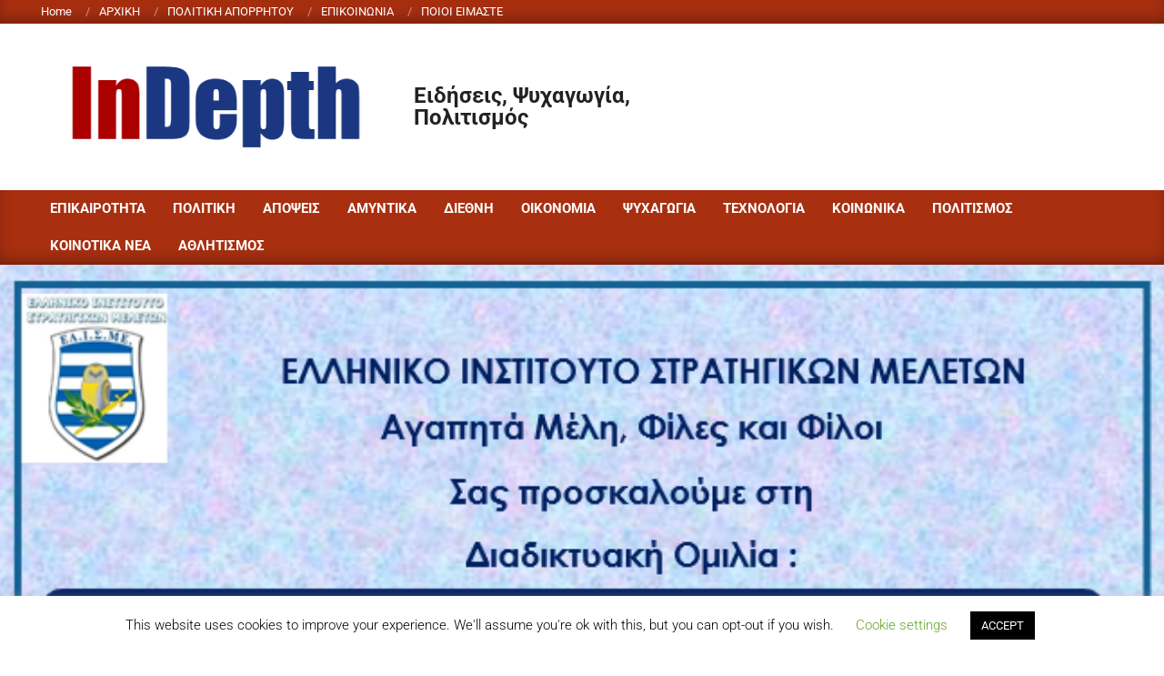

--- FILE ---
content_type: text/html; charset=UTF-8
request_url: https://indepth.gr/%CF%80%CF%81%CE%BF%CF%83%CE%BA%CE%BB%CE%B7%CF%83%CE%B7-%CE%BF%CE%BC%CE%B9%CE%BB%CE%B9%CE%B1%CF%83-%CF%80%CE%B5%CE%BC%CF%80%CF%84%CE%B7-20-%CE%B9%CE%B1%CE%BD-1800-%CF%89%CF%81%CE%B1/
body_size: 16118
content:
<!DOCTYPE html><html dir="ltr" lang="el" prefix="og: https://ogp.me/ns#"><head><meta charset="UTF-8" /><link media="all" href="https://indepth.gr/wp-content/cache/autoptimize/css/autoptimize_91d4f20c71eac6ee0454916dc7628aa6.css" rel="stylesheet"><title>ΠΡΟΣΚΛΗΣΗ ΟΜΙΛΙΑΣ ΠΕΜΠΤΗ 20 ΙΑΝ. 1800 ΩΡΑ | InDepth</title><meta name="description" content="ΠΡΟΣΚΛΗΣΗ ΟΜΙΛΙΑΣ ΠΕΜΠΤΗ 20 ΙΑΝ. 1800 ΩΡΑ Καλημέρα σαςΣας γνωστοποιούμε την διαδικτυακή ομιλία του ΕΛΛΗΝΙΚΟΥ ΙΝΣΤΙΤΟΥΤΟΥ ΣΤΡΑΤΗΓΙΚΩΝ ΜΕΛΕΤΩΝ, με ομιλητή τον κ. ΑΓΓΕΛΟ ΣΥΡΙΓΟ.Συνημ. η σχετική πρόσκλησηΠαρακαλούμε για την ενημέρωση των πολυαρίθμων εκλεκτών φίλων σαςΜε εκτίμησηΣάββας ΑργουζήςΒοηθός ΓΓ ΕΛΙΣΜΕ" /><meta name="robots" content="max-image-preview:large" /><meta name="author" content="konstantinos kyprios"/><link rel="canonical" href="https://indepth.gr/%cf%80%cf%81%ce%bf%cf%83%ce%ba%ce%bb%ce%b7%cf%83%ce%b7-%ce%bf%ce%bc%ce%b9%ce%bb%ce%b9%ce%b1%cf%83-%cf%80%ce%b5%ce%bc%cf%80%cf%84%ce%b7-20-%ce%b9%ce%b1%ce%bd-1800-%cf%89%cf%81%ce%b1/" /><meta name="generator" content="All in One SEO (AIOSEO) 4.9.3" /><meta property="og:locale" content="el_GR" /><meta property="og:site_name" content="InDepth | Καλώς ήρθατε στο indepth.gr" /><meta property="og:type" content="article" /><meta property="og:title" content="ΠΡΟΣΚΛΗΣΗ ΟΜΙΛΙΑΣ ΠΕΜΠΤΗ 20 ΙΑΝ. 1800 ΩΡΑ | InDepth" /><meta property="og:description" content="ΠΡΟΣΚΛΗΣΗ ΟΜΙΛΙΑΣ ΠΕΜΠΤΗ 20 ΙΑΝ. 1800 ΩΡΑ Καλημέρα σαςΣας γνωστοποιούμε την διαδικτυακή ομιλία του ΕΛΛΗΝΙΚΟΥ ΙΝΣΤΙΤΟΥΤΟΥ ΣΤΡΑΤΗΓΙΚΩΝ ΜΕΛΕΤΩΝ, με ομιλητή τον κ. ΑΓΓΕΛΟ ΣΥΡΙΓΟ.Συνημ. η σχετική πρόσκλησηΠαρακαλούμε για την ενημέρωση των πολυαρίθμων εκλεκτών φίλων σαςΜε εκτίμησηΣάββας ΑργουζήςΒοηθός ΓΓ ΕΛΙΣΜΕ" /><meta property="og:url" content="https://indepth.gr/%cf%80%cf%81%ce%bf%cf%83%ce%ba%ce%bb%ce%b7%cf%83%ce%b7-%ce%bf%ce%bc%ce%b9%ce%bb%ce%b9%ce%b1%cf%83-%cf%80%ce%b5%ce%bc%cf%80%cf%84%ce%b7-20-%ce%b9%ce%b1%ce%bd-1800-%cf%89%cf%81%ce%b1/" /><meta property="og:image" content="https://indepth.gr/wp-content/uploads/2022/01/λήψη-1.png" /><meta property="og:image:secure_url" content="https://indepth.gr/wp-content/uploads/2022/01/λήψη-1.png" /><meta property="og:image:width" content="647" /><meta property="og:image:height" content="536" /><meta property="article:published_time" content="2022-01-18T18:49:51+00:00" /><meta property="article:modified_time" content="2022-01-18T18:52:30+00:00" /><meta property="article:publisher" content="https://www.facebook.com/indepthgr-101122784663955/" /><meta name="twitter:card" content="summary" /><meta name="twitter:title" content="ΠΡΟΣΚΛΗΣΗ ΟΜΙΛΙΑΣ ΠΕΜΠΤΗ 20 ΙΑΝ. 1800 ΩΡΑ | InDepth" /><meta name="twitter:description" content="ΠΡΟΣΚΛΗΣΗ ΟΜΙΛΙΑΣ ΠΕΜΠΤΗ 20 ΙΑΝ. 1800 ΩΡΑ Καλημέρα σαςΣας γνωστοποιούμε την διαδικτυακή ομιλία του ΕΛΛΗΝΙΚΟΥ ΙΝΣΤΙΤΟΥΤΟΥ ΣΤΡΑΤΗΓΙΚΩΝ ΜΕΛΕΤΩΝ, με ομιλητή τον κ. ΑΓΓΕΛΟ ΣΥΡΙΓΟ.Συνημ. η σχετική πρόσκλησηΠαρακαλούμε για την ενημέρωση των πολυαρίθμων εκλεκτών φίλων σαςΜε εκτίμησηΣάββας ΑργουζήςΒοηθός ΓΓ ΕΛΙΣΜΕ" /><meta name="twitter:image" content="https://indepth.gr/wp-content/uploads/2022/01/λήψη-1.png" /> <script type="application/ld+json" class="aioseo-schema">{"@context":"https:\/\/schema.org","@graph":[{"@type":"Article","@id":"https:\/\/indepth.gr\/%cf%80%cf%81%ce%bf%cf%83%ce%ba%ce%bb%ce%b7%cf%83%ce%b7-%ce%bf%ce%bc%ce%b9%ce%bb%ce%b9%ce%b1%cf%83-%cf%80%ce%b5%ce%bc%cf%80%cf%84%ce%b7-20-%ce%b9%ce%b1%ce%bd-1800-%cf%89%cf%81%ce%b1\/#article","name":"\u03a0\u03a1\u039f\u03a3\u039a\u039b\u0397\u03a3\u0397 \u039f\u039c\u0399\u039b\u0399\u0391\u03a3 \u03a0\u0395\u039c\u03a0\u03a4\u0397 20 \u0399\u0391\u039d. 1800 \u03a9\u03a1\u0391 | InDepth","headline":"\u03a0\u03a1\u039f\u03a3\u039a\u039b\u0397\u03a3\u0397 \u039f\u039c\u0399\u039b\u0399\u0391\u03a3 \u03a0\u0395\u039c\u03a0\u03a4\u0397 20 \u0399\u0391\u039d. 1800 \u03a9\u03a1\u0391","author":{"@id":"https:\/\/indepth.gr\/author\/kyprios\/#author"},"publisher":{"@id":"https:\/\/indepth.gr\/#organization"},"image":{"@type":"ImageObject","url":"https:\/\/indepth.gr\/wp-content\/uploads\/2022\/01\/\u03bb\u03ae\u03c8\u03b7-1.png","width":647,"height":536},"datePublished":"2022-01-18T20:49:51+02:00","dateModified":"2022-01-18T20:52:30+02:00","inLanguage":"el","mainEntityOfPage":{"@id":"https:\/\/indepth.gr\/%cf%80%cf%81%ce%bf%cf%83%ce%ba%ce%bb%ce%b7%cf%83%ce%b7-%ce%bf%ce%bc%ce%b9%ce%bb%ce%b9%ce%b1%cf%83-%cf%80%ce%b5%ce%bc%cf%80%cf%84%ce%b7-20-%ce%b9%ce%b1%ce%bd-1800-%cf%89%cf%81%ce%b1\/#webpage"},"isPartOf":{"@id":"https:\/\/indepth.gr\/%cf%80%cf%81%ce%bf%cf%83%ce%ba%ce%bb%ce%b7%cf%83%ce%b7-%ce%bf%ce%bc%ce%b9%ce%bb%ce%b9%ce%b1%cf%83-%cf%80%ce%b5%ce%bc%cf%80%cf%84%ce%b7-20-%ce%b9%ce%b1%ce%bd-1800-%cf%89%cf%81%ce%b1\/#webpage"},"articleSection":"\u0395\u039a\u0394\u0397\u039b\u03a9\u03a3\u0395\u0399\u03a3"},{"@type":"BreadcrumbList","@id":"https:\/\/indepth.gr\/%cf%80%cf%81%ce%bf%cf%83%ce%ba%ce%bb%ce%b7%cf%83%ce%b7-%ce%bf%ce%bc%ce%b9%ce%bb%ce%b9%ce%b1%cf%83-%cf%80%ce%b5%ce%bc%cf%80%cf%84%ce%b7-20-%ce%b9%ce%b1%ce%bd-1800-%cf%89%cf%81%ce%b1\/#breadcrumblist","itemListElement":[{"@type":"ListItem","@id":"https:\/\/indepth.gr#listItem","position":1,"name":"Home","item":"https:\/\/indepth.gr","nextItem":{"@type":"ListItem","@id":"https:\/\/indepth.gr\/category\/%ce%b5%ce%ba%ce%b4%ce%b7%ce%bb%cf%89%cf%83%ce%b5%ce%b9%cf%83\/#listItem","name":"\u0395\u039a\u0394\u0397\u039b\u03a9\u03a3\u0395\u0399\u03a3"}},{"@type":"ListItem","@id":"https:\/\/indepth.gr\/category\/%ce%b5%ce%ba%ce%b4%ce%b7%ce%bb%cf%89%cf%83%ce%b5%ce%b9%cf%83\/#listItem","position":2,"name":"\u0395\u039a\u0394\u0397\u039b\u03a9\u03a3\u0395\u0399\u03a3","item":"https:\/\/indepth.gr\/category\/%ce%b5%ce%ba%ce%b4%ce%b7%ce%bb%cf%89%cf%83%ce%b5%ce%b9%cf%83\/","nextItem":{"@type":"ListItem","@id":"https:\/\/indepth.gr\/%cf%80%cf%81%ce%bf%cf%83%ce%ba%ce%bb%ce%b7%cf%83%ce%b7-%ce%bf%ce%bc%ce%b9%ce%bb%ce%b9%ce%b1%cf%83-%cf%80%ce%b5%ce%bc%cf%80%cf%84%ce%b7-20-%ce%b9%ce%b1%ce%bd-1800-%cf%89%cf%81%ce%b1\/#listItem","name":"\u03a0\u03a1\u039f\u03a3\u039a\u039b\u0397\u03a3\u0397 \u039f\u039c\u0399\u039b\u0399\u0391\u03a3 \u03a0\u0395\u039c\u03a0\u03a4\u0397 20 \u0399\u0391\u039d. 1800 \u03a9\u03a1\u0391"},"previousItem":{"@type":"ListItem","@id":"https:\/\/indepth.gr#listItem","name":"Home"}},{"@type":"ListItem","@id":"https:\/\/indepth.gr\/%cf%80%cf%81%ce%bf%cf%83%ce%ba%ce%bb%ce%b7%cf%83%ce%b7-%ce%bf%ce%bc%ce%b9%ce%bb%ce%b9%ce%b1%cf%83-%cf%80%ce%b5%ce%bc%cf%80%cf%84%ce%b7-20-%ce%b9%ce%b1%ce%bd-1800-%cf%89%cf%81%ce%b1\/#listItem","position":3,"name":"\u03a0\u03a1\u039f\u03a3\u039a\u039b\u0397\u03a3\u0397 \u039f\u039c\u0399\u039b\u0399\u0391\u03a3 \u03a0\u0395\u039c\u03a0\u03a4\u0397 20 \u0399\u0391\u039d. 1800 \u03a9\u03a1\u0391","previousItem":{"@type":"ListItem","@id":"https:\/\/indepth.gr\/category\/%ce%b5%ce%ba%ce%b4%ce%b7%ce%bb%cf%89%cf%83%ce%b5%ce%b9%cf%83\/#listItem","name":"\u0395\u039a\u0394\u0397\u039b\u03a9\u03a3\u0395\u0399\u03a3"}}]},{"@type":"Organization","@id":"https:\/\/indepth.gr\/#organization","name":"InDepth","description":"\u039a\u03b1\u03bb\u03ce\u03c2 \u03ae\u03c1\u03b8\u03b1\u03c4\u03b5 \u03c3\u03c4\u03bf indepth.gr","url":"https:\/\/indepth.gr\/","logo":{"@type":"ImageObject","url":"https:\/\/indepth.gr\/wp-content\/uploads\/2021\/05\/logoIndepth.png","@id":"https:\/\/indepth.gr\/%cf%80%cf%81%ce%bf%cf%83%ce%ba%ce%bb%ce%b7%cf%83%ce%b7-%ce%bf%ce%bc%ce%b9%ce%bb%ce%b9%ce%b1%cf%83-%cf%80%ce%b5%ce%bc%cf%80%cf%84%ce%b7-20-%ce%b9%ce%b1%ce%bd-1800-%cf%89%cf%81%ce%b1\/#organizationLogo","width":484,"height":197,"caption":"site logo \u03b5\u03b9\u03b4\u03ae\u03c3\u03b5\u03b9\u03c2."},"image":{"@id":"https:\/\/indepth.gr\/%cf%80%cf%81%ce%bf%cf%83%ce%ba%ce%bb%ce%b7%cf%83%ce%b7-%ce%bf%ce%bc%ce%b9%ce%bb%ce%b9%ce%b1%cf%83-%cf%80%ce%b5%ce%bc%cf%80%cf%84%ce%b7-20-%ce%b9%ce%b1%ce%bd-1800-%cf%89%cf%81%ce%b1\/#organizationLogo"},"sameAs":["https:\/\/www.facebook.com\/indepthgr-101122784663955\/"]},{"@type":"Person","@id":"https:\/\/indepth.gr\/author\/kyprios\/#author","url":"https:\/\/indepth.gr\/author\/kyprios\/","name":"konstantinos kyprios","image":{"@type":"ImageObject","@id":"https:\/\/indepth.gr\/%cf%80%cf%81%ce%bf%cf%83%ce%ba%ce%bb%ce%b7%cf%83%ce%b7-%ce%bf%ce%bc%ce%b9%ce%bb%ce%b9%ce%b1%cf%83-%cf%80%ce%b5%ce%bc%cf%80%cf%84%ce%b7-20-%ce%b9%ce%b1%ce%bd-1800-%cf%89%cf%81%ce%b1\/#authorImage","url":"https:\/\/secure.gravatar.com\/avatar\/376df2ff3979624058aec2f9f586e7a3?s=96&d=mm&r=g","width":96,"height":96,"caption":"konstantinos kyprios"}},{"@type":"WebPage","@id":"https:\/\/indepth.gr\/%cf%80%cf%81%ce%bf%cf%83%ce%ba%ce%bb%ce%b7%cf%83%ce%b7-%ce%bf%ce%bc%ce%b9%ce%bb%ce%b9%ce%b1%cf%83-%cf%80%ce%b5%ce%bc%cf%80%cf%84%ce%b7-20-%ce%b9%ce%b1%ce%bd-1800-%cf%89%cf%81%ce%b1\/#webpage","url":"https:\/\/indepth.gr\/%cf%80%cf%81%ce%bf%cf%83%ce%ba%ce%bb%ce%b7%cf%83%ce%b7-%ce%bf%ce%bc%ce%b9%ce%bb%ce%b9%ce%b1%cf%83-%cf%80%ce%b5%ce%bc%cf%80%cf%84%ce%b7-20-%ce%b9%ce%b1%ce%bd-1800-%cf%89%cf%81%ce%b1\/","name":"\u03a0\u03a1\u039f\u03a3\u039a\u039b\u0397\u03a3\u0397 \u039f\u039c\u0399\u039b\u0399\u0391\u03a3 \u03a0\u0395\u039c\u03a0\u03a4\u0397 20 \u0399\u0391\u039d. 1800 \u03a9\u03a1\u0391 | InDepth","description":"\u03a0\u03a1\u039f\u03a3\u039a\u039b\u0397\u03a3\u0397 \u039f\u039c\u0399\u039b\u0399\u0391\u03a3 \u03a0\u0395\u039c\u03a0\u03a4\u0397 20 \u0399\u0391\u039d. 1800 \u03a9\u03a1\u0391 \u039a\u03b1\u03bb\u03b7\u03bc\u03ad\u03c1\u03b1 \u03c3\u03b1\u03c2\u03a3\u03b1\u03c2 \u03b3\u03bd\u03c9\u03c3\u03c4\u03bf\u03c0\u03bf\u03b9\u03bf\u03cd\u03bc\u03b5 \u03c4\u03b7\u03bd \u03b4\u03b9\u03b1\u03b4\u03b9\u03ba\u03c4\u03c5\u03b1\u03ba\u03ae \u03bf\u03bc\u03b9\u03bb\u03af\u03b1 \u03c4\u03bf\u03c5 \u0395\u039b\u039b\u0397\u039d\u0399\u039a\u039f\u03a5 \u0399\u039d\u03a3\u03a4\u0399\u03a4\u039f\u03a5\u03a4\u039f\u03a5 \u03a3\u03a4\u03a1\u0391\u03a4\u0397\u0393\u0399\u039a\u03a9\u039d \u039c\u0395\u039b\u0395\u03a4\u03a9\u039d, \u03bc\u03b5 \u03bf\u03bc\u03b9\u03bb\u03b7\u03c4\u03ae \u03c4\u03bf\u03bd \u03ba. \u0391\u0393\u0393\u0395\u039b\u039f \u03a3\u03a5\u03a1\u0399\u0393\u039f.\u03a3\u03c5\u03bd\u03b7\u03bc. \u03b7 \u03c3\u03c7\u03b5\u03c4\u03b9\u03ba\u03ae \u03c0\u03c1\u03cc\u03c3\u03ba\u03bb\u03b7\u03c3\u03b7\u03a0\u03b1\u03c1\u03b1\u03ba\u03b1\u03bb\u03bf\u03cd\u03bc\u03b5 \u03b3\u03b9\u03b1 \u03c4\u03b7\u03bd \u03b5\u03bd\u03b7\u03bc\u03ad\u03c1\u03c9\u03c3\u03b7 \u03c4\u03c9\u03bd \u03c0\u03bf\u03bb\u03c5\u03b1\u03c1\u03af\u03b8\u03bc\u03c9\u03bd \u03b5\u03ba\u03bb\u03b5\u03ba\u03c4\u03ce\u03bd \u03c6\u03af\u03bb\u03c9\u03bd \u03c3\u03b1\u03c2\u039c\u03b5 \u03b5\u03ba\u03c4\u03af\u03bc\u03b7\u03c3\u03b7\u03a3\u03ac\u03b2\u03b2\u03b1\u03c2 \u0391\u03c1\u03b3\u03bf\u03c5\u03b6\u03ae\u03c2\u0392\u03bf\u03b7\u03b8\u03cc\u03c2 \u0393\u0393 \u0395\u039b\u0399\u03a3\u039c\u0395","inLanguage":"el","isPartOf":{"@id":"https:\/\/indepth.gr\/#website"},"breadcrumb":{"@id":"https:\/\/indepth.gr\/%cf%80%cf%81%ce%bf%cf%83%ce%ba%ce%bb%ce%b7%cf%83%ce%b7-%ce%bf%ce%bc%ce%b9%ce%bb%ce%b9%ce%b1%cf%83-%cf%80%ce%b5%ce%bc%cf%80%cf%84%ce%b7-20-%ce%b9%ce%b1%ce%bd-1800-%cf%89%cf%81%ce%b1\/#breadcrumblist"},"author":{"@id":"https:\/\/indepth.gr\/author\/kyprios\/#author"},"creator":{"@id":"https:\/\/indepth.gr\/author\/kyprios\/#author"},"image":{"@type":"ImageObject","url":"https:\/\/indepth.gr\/wp-content\/uploads\/2022\/01\/\u03bb\u03ae\u03c8\u03b7-1.png","@id":"https:\/\/indepth.gr\/%cf%80%cf%81%ce%bf%cf%83%ce%ba%ce%bb%ce%b7%cf%83%ce%b7-%ce%bf%ce%bc%ce%b9%ce%bb%ce%b9%ce%b1%cf%83-%cf%80%ce%b5%ce%bc%cf%80%cf%84%ce%b7-20-%ce%b9%ce%b1%ce%bd-1800-%cf%89%cf%81%ce%b1\/#mainImage","width":647,"height":536},"primaryImageOfPage":{"@id":"https:\/\/indepth.gr\/%cf%80%cf%81%ce%bf%cf%83%ce%ba%ce%bb%ce%b7%cf%83%ce%b7-%ce%bf%ce%bc%ce%b9%ce%bb%ce%b9%ce%b1%cf%83-%cf%80%ce%b5%ce%bc%cf%80%cf%84%ce%b7-20-%ce%b9%ce%b1%ce%bd-1800-%cf%89%cf%81%ce%b1\/#mainImage"},"datePublished":"2022-01-18T20:49:51+02:00","dateModified":"2022-01-18T20:52:30+02:00"},{"@type":"WebSite","@id":"https:\/\/indepth.gr\/#website","url":"https:\/\/indepth.gr\/","name":"InDepth","description":"\u039a\u03b1\u03bb\u03ce\u03c2 \u03ae\u03c1\u03b8\u03b1\u03c4\u03b5 \u03c3\u03c4\u03bf indepth.gr","inLanguage":"el","publisher":{"@id":"https:\/\/indepth.gr\/#organization"}}]}</script> <meta name="viewport" content="width=device-width, initial-scale=1" /><meta name="generator" content="Magazine News Byte 2.10.0" /><link rel='dns-prefetch' href='//stats.wp.com' /><link rel='dns-prefetch' href='//fonts.googleapis.com' /><link rel='dns-prefetch' href='//c0.wp.com' /><link rel='dns-prefetch' href='//www.googletagmanager.com' /><link rel="alternate" type="application/rss+xml" title="Ροή RSS &raquo; InDepth" href="https://indepth.gr/feed/" /><link rel="alternate" type="application/rss+xml" title="Ροή Σχολίων &raquo; InDepth" href="https://indepth.gr/comments/feed/" /><link rel="alternate" type="application/rss+xml" title="Ροή Σχολίων InDepth &raquo; ΠΡΟΣΚΛΗΣΗ ΟΜΙΛΙΑΣ ΠΕΜΠΤΗ 20 ΙΑΝ. 1800 ΩΡΑ" href="https://indepth.gr/%cf%80%cf%81%ce%bf%cf%83%ce%ba%ce%bb%ce%b7%cf%83%ce%b7-%ce%bf%ce%bc%ce%b9%ce%bb%ce%b9%ce%b1%cf%83-%cf%80%ce%b5%ce%bc%cf%80%cf%84%ce%b7-20-%ce%b9%ce%b1%ce%bd-1800-%cf%89%cf%81%ce%b1/feed/" /><link rel="pingback" href="https://indepth.gr/xmlrpc.php" /><link rel="preload" href="https://indepth.gr/wp-content/themes/magazine-news-byte/library/fonticons/webfonts/fa-solid-900.woff2" as="font" crossorigin="anonymous"><link rel="preload" href="https://indepth.gr/wp-content/themes/magazine-news-byte/library/fonticons/webfonts/fa-regular-400.woff2" as="font" crossorigin="anonymous"><link rel="preload" href="https://indepth.gr/wp-content/themes/magazine-news-byte/library/fonticons/webfonts/fa-brands-400.woff2" as="font" crossorigin="anonymous">  <script>window._wpemojiSettings = {"baseUrl":"https:\/\/s.w.org\/images\/core\/emoji\/15.0.3\/72x72\/","ext":".png","svgUrl":"https:\/\/s.w.org\/images\/core\/emoji\/15.0.3\/svg\/","svgExt":".svg","source":{"concatemoji":"https:\/\/indepth.gr\/wp-includes\/js\/wp-emoji-release.min.js?ver=6.5.7"}};
/*! This file is auto-generated */
!function(i,n){var o,s,e;function c(e){try{var t={supportTests:e,timestamp:(new Date).valueOf()};sessionStorage.setItem(o,JSON.stringify(t))}catch(e){}}function p(e,t,n){e.clearRect(0,0,e.canvas.width,e.canvas.height),e.fillText(t,0,0);var t=new Uint32Array(e.getImageData(0,0,e.canvas.width,e.canvas.height).data),r=(e.clearRect(0,0,e.canvas.width,e.canvas.height),e.fillText(n,0,0),new Uint32Array(e.getImageData(0,0,e.canvas.width,e.canvas.height).data));return t.every(function(e,t){return e===r[t]})}function u(e,t,n){switch(t){case"flag":return n(e,"\ud83c\udff3\ufe0f\u200d\u26a7\ufe0f","\ud83c\udff3\ufe0f\u200b\u26a7\ufe0f")?!1:!n(e,"\ud83c\uddfa\ud83c\uddf3","\ud83c\uddfa\u200b\ud83c\uddf3")&&!n(e,"\ud83c\udff4\udb40\udc67\udb40\udc62\udb40\udc65\udb40\udc6e\udb40\udc67\udb40\udc7f","\ud83c\udff4\u200b\udb40\udc67\u200b\udb40\udc62\u200b\udb40\udc65\u200b\udb40\udc6e\u200b\udb40\udc67\u200b\udb40\udc7f");case"emoji":return!n(e,"\ud83d\udc26\u200d\u2b1b","\ud83d\udc26\u200b\u2b1b")}return!1}function f(e,t,n){var r="undefined"!=typeof WorkerGlobalScope&&self instanceof WorkerGlobalScope?new OffscreenCanvas(300,150):i.createElement("canvas"),a=r.getContext("2d",{willReadFrequently:!0}),o=(a.textBaseline="top",a.font="600 32px Arial",{});return e.forEach(function(e){o[e]=t(a,e,n)}),o}function t(e){var t=i.createElement("script");t.src=e,t.defer=!0,i.head.appendChild(t)}"undefined"!=typeof Promise&&(o="wpEmojiSettingsSupports",s=["flag","emoji"],n.supports={everything:!0,everythingExceptFlag:!0},e=new Promise(function(e){i.addEventListener("DOMContentLoaded",e,{once:!0})}),new Promise(function(t){var n=function(){try{var e=JSON.parse(sessionStorage.getItem(o));if("object"==typeof e&&"number"==typeof e.timestamp&&(new Date).valueOf()<e.timestamp+604800&&"object"==typeof e.supportTests)return e.supportTests}catch(e){}return null}();if(!n){if("undefined"!=typeof Worker&&"undefined"!=typeof OffscreenCanvas&&"undefined"!=typeof URL&&URL.createObjectURL&&"undefined"!=typeof Blob)try{var e="postMessage("+f.toString()+"("+[JSON.stringify(s),u.toString(),p.toString()].join(",")+"));",r=new Blob([e],{type:"text/javascript"}),a=new Worker(URL.createObjectURL(r),{name:"wpTestEmojiSupports"});return void(a.onmessage=function(e){c(n=e.data),a.terminate(),t(n)})}catch(e){}c(n=f(s,u,p))}t(n)}).then(function(e){for(var t in e)n.supports[t]=e[t],n.supports.everything=n.supports.everything&&n.supports[t],"flag"!==t&&(n.supports.everythingExceptFlag=n.supports.everythingExceptFlag&&n.supports[t]);n.supports.everythingExceptFlag=n.supports.everythingExceptFlag&&!n.supports.flag,n.DOMReady=!1,n.readyCallback=function(){n.DOMReady=!0}}).then(function(){return e}).then(function(){var e;n.supports.everything||(n.readyCallback(),(e=n.source||{}).concatemoji?t(e.concatemoji):e.wpemoji&&e.twemoji&&(t(e.twemoji),t(e.wpemoji)))}))}((window,document),window._wpemojiSettings);</script> <link rel='stylesheet' id='magnb-googlefont-css' href='//fonts.googleapis.com/css2?family=Roboto:ital,wght@0,300;0,400;0,500;0,600;0,700;0,800;1,400;1,700' media='all' /><link rel='stylesheet' id='elementor-post-80-css' href='https://indepth.gr/wp-content/cache/autoptimize/css/autoptimize_single_7947866bc742c448208a99099a585844.css?ver=1734644073' media='all' /><link rel='stylesheet' id='elementor-post-7557-css' href='https://indepth.gr/wp-content/cache/autoptimize/css/autoptimize_single_5301900ed3816c870d0dd3b904da6397.css?ver=1734746020' media='all' /><link rel='stylesheet' id='elementor-gf-local-roboto-css' href='https://indepth.gr/wp-content/cache/autoptimize/css/autoptimize_single_c0f97e45390e868bf0421db38d14fb82.css?ver=1742230663' media='all' /><link rel='stylesheet' id='elementor-gf-local-robotoslab-css' href='https://indepth.gr/wp-content/cache/autoptimize/css/autoptimize_single_67b1948cd747a69fd7e3de9086e92eeb.css?ver=1742230683' media='all' /> <script src="https://indepth.gr/wp-includes/js/jquery/jquery.min.js?ver=3.7.1" id="jquery-core-js"></script> <script id="cookie-law-info-js-extra">var Cli_Data = {"nn_cookie_ids":[],"cookielist":[],"non_necessary_cookies":[],"ccpaEnabled":"","ccpaRegionBased":"","ccpaBarEnabled":"","strictlyEnabled":["necessary","obligatoire"],"ccpaType":"gdpr","js_blocking":"","custom_integration":"","triggerDomRefresh":"","secure_cookies":""};
var cli_cookiebar_settings = {"animate_speed_hide":"500","animate_speed_show":"500","background":"#FFF","border":"#b1a6a6c2","border_on":"","button_1_button_colour":"#000","button_1_button_hover":"#000000","button_1_link_colour":"#fff","button_1_as_button":"1","button_1_new_win":"","button_2_button_colour":"#333","button_2_button_hover":"#292929","button_2_link_colour":"#444","button_2_as_button":"","button_2_hidebar":"","button_3_button_colour":"#000","button_3_button_hover":"#000000","button_3_link_colour":"#fff","button_3_as_button":"1","button_3_new_win":"","button_4_button_colour":"#000","button_4_button_hover":"#000000","button_4_link_colour":"#62a329","button_4_as_button":"","button_7_button_colour":"#61a229","button_7_button_hover":"#4e8221","button_7_link_colour":"#fff","button_7_as_button":"1","button_7_new_win":"","font_family":"inherit","header_fix":"","notify_animate_hide":"1","notify_animate_show":"","notify_div_id":"#cookie-law-info-bar","notify_position_horizontal":"right","notify_position_vertical":"bottom","scroll_close":"","scroll_close_reload":"","accept_close_reload":"","reject_close_reload":"","showagain_tab":"","showagain_background":"#fff","showagain_border":"#000","showagain_div_id":"#cookie-law-info-again","showagain_x_position":"100px","text":"#000","show_once_yn":"1","show_once":"10000","logging_on":"","as_popup":"","popup_overlay":"1","bar_heading_text":"","cookie_bar_as":"banner","popup_showagain_position":"bottom-right","widget_position":"left"};
var log_object = {"ajax_url":"https:\/\/indepth.gr\/wp-admin\/admin-ajax.php"};</script> <link rel="https://api.w.org/" href="https://indepth.gr/wp-json/" /><link rel="alternate" type="application/json" href="https://indepth.gr/wp-json/wp/v2/posts/7557" /><link rel="EditURI" type="application/rsd+xml" title="RSD" href="https://indepth.gr/xmlrpc.php?rsd" /><meta name="generator" content="WordPress 6.5.7" /><link rel='shortlink' href='https://indepth.gr/?p=7557' /><link rel="alternate" type="application/json+oembed" href="https://indepth.gr/wp-json/oembed/1.0/embed?url=https%3A%2F%2Findepth.gr%2F%25cf%2580%25cf%2581%25ce%25bf%25cf%2583%25ce%25ba%25ce%25bb%25ce%25b7%25cf%2583%25ce%25b7-%25ce%25bf%25ce%25bc%25ce%25b9%25ce%25bb%25ce%25b9%25ce%25b1%25cf%2583-%25cf%2580%25ce%25b5%25ce%25bc%25cf%2580%25cf%2584%25ce%25b7-20-%25ce%25b9%25ce%25b1%25ce%25bd-1800-%25cf%2589%25cf%2581%25ce%25b1%2F" /><link rel="alternate" type="text/xml+oembed" href="https://indepth.gr/wp-json/oembed/1.0/embed?url=https%3A%2F%2Findepth.gr%2F%25cf%2580%25cf%2581%25ce%25bf%25cf%2583%25ce%25ba%25ce%25bb%25ce%25b7%25cf%2583%25ce%25b7-%25ce%25bf%25ce%25bc%25ce%25b9%25ce%25bb%25ce%25b9%25ce%25b1%25cf%2583-%25cf%2580%25ce%25b5%25ce%25bc%25cf%2580%25cf%2584%25ce%25b7-20-%25ce%25b9%25ce%25b1%25ce%25bd-1800-%25cf%2589%25cf%2581%25ce%25b1%2F&#038;format=xml" /><meta name="generator" content="Site Kit by Google 1.170.0" /><meta name="google-adsense-platform-account" content="ca-host-pub-2644536267352236"><meta name="google-adsense-platform-domain" content="sitekit.withgoogle.com"><meta name="generator" content="Elementor 3.29.2; features: additional_custom_breakpoints, e_local_google_fonts; settings: css_print_method-external, google_font-enabled, font_display-auto"><link rel="icon" href="https://indepth.gr/wp-content/uploads/2020/04/cropped-InDepth-logo-1-32x32.png" sizes="32x32" /><link rel="icon" href="https://indepth.gr/wp-content/uploads/2020/04/cropped-InDepth-logo-1-192x192.png" sizes="192x192" /><link rel="apple-touch-icon" href="https://indepth.gr/wp-content/uploads/2020/04/cropped-InDepth-logo-1-180x180.png" /><meta name="msapplication-TileImage" content="https://indepth.gr/wp-content/uploads/2020/04/cropped-InDepth-logo-1-270x270.png" /></head><body class="post-template-default single single-post postid-7557 single-format-standard custom-background wp-custom-logo newsbyte wordpress ltr el parent-theme logged-out singular singular-post singular-post-7557 elementor-default elementor-kit-80 elementor-page elementor-page-7557" dir="ltr" itemscope="itemscope" itemtype="https://schema.org/Blog"> <a href="#main" class="screen-reader-text">Skip to content</a><div id="topbar" class=" topbar inline-nav js-search social-icons-invert hgrid-stretch"><div class="hgrid"><div class="hgrid-span-12"><div class="topbar-inner table topbar-parts"><div id="topbar-left" class="table-cell-mid topbar-part"><section id="nav_menu-5" class="widget widget_nav_menu"><h3 class="widget-title"><span>Top Menu</span></h3><div class="menu-primary-container"><ul id="menu-primary" class="menu"><li id="menu-item-6" class="menu-item menu-item-type-custom menu-item-object-custom menu-item-home menu-item-6"><a href="https://indepth.gr"><span class="menu-title">Home</span></a></li><li id="menu-item-58" class="menu-item menu-item-type-post_type menu-item-object-page menu-item-58"><a rel="httpsindepthsiterubixcom" href="https://indepth.gr/%ce%b1%cf%81%cf%87%ce%b9%ce%ba%ce%b7/"><span class="menu-title">ΑΡΧΙΚΗ</span></a></li><li id="menu-item-994" class="menu-item menu-item-type-post_type menu-item-object-page menu-item-994"><a href="https://indepth.gr/%cf%80%ce%bf%ce%bb%ce%b9%cf%84%ce%b9%ce%ba%ce%b7-%ce%b1%cf%80%ce%bf%cf%81%cf%81%ce%b7%cf%84%ce%bf%cf%85/"><span class="menu-title">ΠΟΛΙΤΙΚΗ ΑΠΟΡΡΗΤΟΥ</span></a></li><li id="menu-item-59" class="menu-item menu-item-type-post_type menu-item-object-page menu-item-59"><a href="https://indepth.gr/%ce%b5%cf%80%ce%b9%ce%ba%ce%bf%ce%b9%ce%bd%cf%89%ce%bd%ce%b9%ce%b1/"><span class="menu-title">ΕΠΙΚΟΙΝΩΝΙΑ</span></a></li><li id="menu-item-57" class="menu-item menu-item-type-post_type menu-item-object-page menu-item-57"><a href="https://indepth.gr/%cf%80%ce%bf%ce%b9%ce%bf%ce%b9-%ce%b5%ce%b9%ce%bc%ce%b1%cf%83%cf%84%ce%b5/"><span class="menu-title">ΠΟΙΟΙ ΕΙΜΑΣΤΕ</span></a></li></ul></div></section></div><div id="topbar-right" class="table-cell-mid topbar-part"></div></div></div></div></div><div id="page-wrapper" class=" site-stretch page-wrapper sitewrap-wide-right sidebarsN sidebars1 hoot-cf7-style hoot-mapp-style hoot-jetpack-style hoot-sticky-sidebar"><header id="header" class="site-header header-layout-primary-widget-area header-layout-secondary-bottom" role="banner" itemscope="itemscope" itemtype="https://schema.org/WPHeader"><div id="header-primary" class=" header-part header-primary header-primary-widget-area"><div class="hgrid"><div class="table hgrid-span-12"><div id="branding" class="site-branding branding table-cell-mid"><div id="site-logo" class="site-logo-mixedcustom"><div id="site-logo-mixedcustom" class="site-logo-mixedcustom site-logo-with-image"><div class="site-logo-mixed-image"><a href="https://indepth.gr/" class="custom-logo-link" rel="home"><img fetchpriority="high" width="484" height="197" src="https://indepth.gr/wp-content/uploads/2020/04/cropped-InDepth-logo.png" class="custom-logo" alt="InDepth" /></a></div><div class="site-logo-mixed-text"><div id="site-title" class="site-title" itemprop="headline"><a href="https://indepth.gr" rel="home" itemprop="url"><span class="customblogname"><span class="site-title-line site-title-line1 site-title-heading-font">Ειδήσεις, Ψυχαγωγία, </span><span class="site-title-line site-title-line2 site-title-body-font">Πολιτισμός</span></span></a></div></div></div></div></div><div id="header-aside" class=" header-aside table-cell-mid header-aside-widget-area "></div></div></div></div><div id="header-supplementary" class=" header-part header-supplementary header-supplementary-bottom header-supplementary-left header-supplementary-mobilemenu-inline with-menubg"><div class="hgrid"><div class="hgrid-span-12"><div class="menu-area-wrap"><div class="screen-reader-text">Primary Navigation Menu</div><nav id="menu-primary" class="menu nav-menu menu-primary mobilemenu-inline mobilesubmenu-click" role="navigation" itemscope="itemscope" itemtype="https://schema.org/SiteNavigationElement"> <a class="menu-toggle" href="#"><span class="menu-toggle-text">Menu</span><i class="fas fa-bars"></i></a><ul id="menu-primary-items" class="menu-items sf-menu menu"><li id="menu-item-407" class="menu-item menu-item-type-taxonomy menu-item-object-category menu-item-407"><a href="https://indepth.gr/category/%ce%b5%cf%80%ce%b9%ce%ba%ce%b1%ce%b9%cf%81%ce%bf%cf%84%ce%b7%cf%84%ce%b1/"><span class="menu-title">ΕΠΙΚΑΙΡΟΤΗΤΑ</span></a></li><li id="menu-item-408" class="menu-item menu-item-type-taxonomy menu-item-object-category menu-item-408"><a href="https://indepth.gr/category/%cf%80%ce%bf%ce%bb%ce%b9%cf%84%ce%b9%ce%ba%ce%b7/"><span class="menu-title">ΠΟΛΙΤΙΚΗ</span></a></li><li id="menu-item-409" class="menu-item menu-item-type-taxonomy menu-item-object-category menu-item-409"><a href="https://indepth.gr/category/%ce%b1%cf%80%ce%bf%cf%88%ce%b5%ce%b9%cf%83/"><span class="menu-title">ΑΠΟΨΕΙΣ</span></a></li><li id="menu-item-410" class="menu-item menu-item-type-taxonomy menu-item-object-category menu-item-410"><a href="https://indepth.gr/category/%ce%b1%ce%bc%cf%85%ce%bd%cf%84%ce%b9%ce%ba%ce%ac/"><span class="menu-title">ΑΜΥΝΤΙΚΑ</span></a></li><li id="menu-item-411" class="menu-item menu-item-type-taxonomy menu-item-object-category menu-item-411"><a href="https://indepth.gr/category/%ce%b4%ce%b9%ce%b5%ce%b8%ce%bd%ce%ae/"><span class="menu-title">ΔΙΕΘΝΗ</span></a></li><li id="menu-item-412" class="menu-item menu-item-type-taxonomy menu-item-object-category menu-item-412"><a href="https://indepth.gr/category/%ce%bf%ce%b9%ce%ba%ce%bf%ce%bd%ce%bf%ce%bc%ce%af%ce%b1/"><span class="menu-title">ΟΙΚΟΝΟΜΙΑ</span></a></li><li id="menu-item-413" class="menu-item menu-item-type-taxonomy menu-item-object-category menu-item-413"><a href="https://indepth.gr/category/%cf%88%cf%85%cf%87%ce%b1%ce%b3%cf%89%ce%b3%ce%af%ce%b1/"><span class="menu-title">ΨΥΧΑΓΩΓΙΑ</span></a></li><li id="menu-item-414" class="menu-item menu-item-type-taxonomy menu-item-object-category menu-item-414"><a href="https://indepth.gr/category/%cf%84%ce%b5%cf%87%ce%bd%ce%bf%ce%bb%ce%bf%ce%b3%ce%af%ce%b1/"><span class="menu-title">ΤΕΧΝΟΛΟΓΙΑ</span></a></li><li id="menu-item-415" class="menu-item menu-item-type-taxonomy menu-item-object-category menu-item-415"><a href="https://indepth.gr/category/%ce%ba%ce%bf%ce%b9%ce%bd%cf%89%ce%bd%ce%b9%ce%ba%ce%ac/"><span class="menu-title">ΚΟΙΝΩΝΙΚΑ</span></a></li><li id="menu-item-416" class="menu-item menu-item-type-taxonomy menu-item-object-category menu-item-416"><a href="https://indepth.gr/category/%cf%80%ce%bf%ce%bb%ce%b9%cf%84%ce%b9%cf%83%ce%bc%cf%8c%cf%82/"><span class="menu-title">ΠΟΛΙΤΙΣΜΟΣ</span></a></li><li id="menu-item-417" class="menu-item menu-item-type-taxonomy menu-item-object-category menu-item-417"><a href="https://indepth.gr/category/%ce%ba%ce%bf%ce%b9%ce%bd%ce%bf%cf%84%ce%b9%ce%ba%ce%ac-%ce%bd%ce%ad%ce%b1/"><span class="menu-title">ΚΟΙΝΟΤΙΚΑ ΝΕΑ</span></a></li><li id="menu-item-420" class="menu-item menu-item-type-taxonomy menu-item-object-category menu-item-420"><a href="https://indepth.gr/category/%ce%b1%ce%b8%ce%bb%ce%b7%cf%84%ce%b9%cf%83%ce%bc%cf%8c%cf%82/"><span class="menu-title">ΑΘΛΗΤΙΣΜΟΣ</span></a></li></ul></nav></div></div></div></div></header><div id="main" class=" main"><div id="loop-meta" class=" loop-meta-wrap pageheader-bg-default  loop-meta-withbg loop-meta-staticbg-nocrop loop-meta-withtext"> <img class="entry-headerimg" src="https://indepth.gr/wp-content/uploads/2022/01/λήψη-1.png"><div class="hgrid"><div class=" loop-meta hgrid-span-12" itemscope="itemscope" itemtype="https://schema.org/WebPageElement"><div class="entry-header"><h1 class=" loop-title entry-title" itemprop="headline">ΠΡΟΣΚΛΗΣΗ ΟΜΙΛΙΑΣ ΠΕΜΠΤΗ 20 ΙΑΝ. 1800 ΩΡΑ</h1><div class=" loop-description" itemprop="text"><div class="entry-byline"><div class="entry-byline-block entry-byline-cats"> <span class="entry-byline-label">In:</span> <a href="https://indepth.gr/category/%ce%b5%ce%ba%ce%b4%ce%b7%ce%bb%cf%89%cf%83%ce%b5%ce%b9%cf%83/" rel="category tag">ΕΚΔΗΛΩΣΕΙΣ</a></div></div></div></div></div></div></div><div class="hgrid main-content-grid"><main id="content" class="content  hgrid-span-8 has-sidebar layout-wide-right " role="main"><div id="content-wrap" class=" content-wrap theiaStickySidebar"><article id="post-7557" class="entry author-kyprios post-7557 post type-post status-publish format-standard has-post-thumbnail category-27" itemscope="itemscope" itemtype="https://schema.org/BlogPosting" itemprop="blogPost"><div class="entry-content" itemprop="articleBody"><div class="entry-the-content"><div data-elementor-type="wp-post" data-elementor-id="7557" class="elementor elementor-7557"><section class="elementor-section elementor-top-section elementor-element elementor-element-03c294a elementor-section-boxed elementor-section-height-default elementor-section-height-default" data-id="03c294a" data-element_type="section"><div class="elementor-container elementor-column-gap-default"><div class="elementor-column elementor-col-100 elementor-top-column elementor-element elementor-element-8c576fc" data-id="8c576fc" data-element_type="column"><div class="elementor-widget-wrap elementor-element-populated"><div class="elementor-element elementor-element-0d1a690 elementor-widget elementor-widget-heading" data-id="0d1a690" data-element_type="widget" data-widget_type="heading.default"><div class="elementor-widget-container"><h2 class="elementor-heading-title elementor-size-default">ΠΡΟΣΚΛΗΣΗ ΟΜΙΛΙΑΣ ΠΕΜΠΤΗ 20 ΙΑΝ. 1800 ΩΡΑ</h2></div></div></div></div></div></section><section class="elementor-section elementor-top-section elementor-element elementor-element-f5d2ee8 elementor-section-boxed elementor-section-height-default elementor-section-height-default" data-id="f5d2ee8" data-element_type="section"><div class="elementor-container elementor-column-gap-default"><div class="elementor-column elementor-col-100 elementor-top-column elementor-element elementor-element-2a35f3e" data-id="2a35f3e" data-element_type="column"><div class="elementor-widget-wrap elementor-element-populated"><div class="elementor-element elementor-element-87afd0b elementor-widget elementor-widget-text-editor" data-id="87afd0b" data-element_type="widget" data-widget_type="text-editor.default"><div class="elementor-widget-container"><div class="x_ydp262096c3yahoo-style-wrap"><div id="x_ydp262096c3yiv0730595322"><div><div><img decoding="async" class="alignnone size-medium wp-image-7558" src="https://indepth.gr/wp-content/uploads/2022/01/λήψη-1-300x249.png" alt="" width="300" height="249" srcset="https://indepth.gr/wp-content/uploads/2022/01/λήψη-1-300x249.png 300w, https://indepth.gr/wp-content/uploads/2022/01/λήψη-1-465x385.png 465w, https://indepth.gr/wp-content/uploads/2022/01/λήψη-1-604x500.png 604w, https://indepth.gr/wp-content/uploads/2022/01/λήψη-1.png 647w" sizes="(max-width: 300px) 100vw, 300px" /></div><div>Καλημέρα σας</div><div id="x_ydp262096c3yiv0730595322ydp66ea1bf8yahoo_quoted_3092056195" class="x_ydp262096c3yiv0730595322ydp66ea1bf8yahoo_quoted"><div><div><div class="x_ydp262096c3yiv0730595322ydpd238bb10yahoo-style-wrap"><div dir="ltr"><div><div dir="ltr"><span style="font-size: medium;">Σας γνωστοποιούμε την διαδικτυακή ομιλία του ΕΛΛΗΝΙΚΟΥ ΙΝΣΤΙΤΟΥΤΟΥ ΣΤΡΑΤΗΓΙΚΩΝ ΜΕΛΕΤΩΝ, με ομιλητή τον  κ. ΑΓΓΕΛΟ ΣΥΡΙΓΟ.</span></div><div dir="ltr"><span style="font-size: medium;">Συνημ.  η  σχετική πρόσκληση<br clear="none" aria-hidden="true" /></span></div><div dir="ltr"><span style="font-size: medium;">Παρακαλούμε για την ενημέρωση των πολυαρίθμων εκλεκτών φίλων σας</span></div></div></div></div></div></div></div></div></div></div><div id="x_ydp57c6d878yiv0730595322yqtfd92398" class="x_ydp57c6d878yiv0730595322yqt9223736639"><div dir="ltr"><span style="font-size: medium;">Με εκτίμηση</span></div><div dir="ltr"><span style="font-size: medium;">Σάββας Αργουζής</span></div><div dir="ltr"><span style="font-size: medium;">Βοηθός ΓΓ ΕΛΙΣΜΕ</span></div></div></div></div></div></div></div></section></div></div></div><div class="screen-reader-text" itemprop="datePublished" itemtype="https://schema.org/Date">2022-01-18</div></article><div id="loop-nav-wrap" class="loop-nav"><div class="prev">Previous Post: <a href="https://indepth.gr/%ce%b1%ce%b1%ce%b4%ce%b5-%ce%ba%ce%ac%ce%b8%ce%b5-16%ce%b7-%ce%bc%ce%ad%cf%81%ce%b1-%ce%b8%ce%b1-%ce%b2%ce%b5%ce%b2%ce%b1%ce%b9%cf%8e%ce%bd%ce%bf%ce%bd%cf%84%ce%b1%ce%b9-%cf%84%ce%b1-%cf%80%cf%81/" rel="prev">ΑΑΔΕ: Κάθε 16η μέρα θα βεβαιώνονται τα πρόστιμα στους ανεμβολίαστους άνω των 60 ετών</a></div><div class="next">Next Post: <a href="https://indepth.gr/%ce%b4%ce%ad%ce%ba%ce%b1-%ce%bc%ce%b1%ce%b8%ce%ae%ce%bc%ce%b1%cf%84%ce%b1-%ce%b1%cf%80%cf%8c-%cf%84%ce%bf%ce%bd-%cf%80%cf%8c%ce%bb%ce%b5%ce%bc%ce%bf-%cf%84%ce%bf%cf%85-%ce%b1%cf%86%ce%b3%ce%b1%ce%bd/" rel="next">Δέκα μαθήματα από τον πόλεμο του Αφγανιστάν για Ελλάδα και Ευρώπη</a></div></div><section id="comments-template"><div id="respond" class="comment-respond"><h3 id="reply-title" class="comment-reply-title">Αφήστε μια απάντηση <small><a rel="nofollow" id="cancel-comment-reply-link" href="/%CF%80%CF%81%CE%BF%CF%83%CE%BA%CE%BB%CE%B7%CF%83%CE%B7-%CE%BF%CE%BC%CE%B9%CE%BB%CE%B9%CE%B1%CF%83-%CF%80%CE%B5%CE%BC%CF%80%CF%84%CE%B7-20-%CE%B9%CE%B1%CE%BD-1800-%CF%89%CF%81%CE%B1/#respond" style="display:none;">Ακύρωση απάντησης</a></small></h3><form action="https://indepth.gr/wp-comments-post.php" method="post" id="commentform" class="comment-form" novalidate><p class="comment-notes"><span id="email-notes">Η ηλ. διεύθυνση σας δεν δημοσιεύεται.</span> <span class="required-field-message">Τα υποχρεωτικά πεδία σημειώνονται με <span class="required">*</span></span></p><p class="comment-form-comment"><label for="comment">Σχόλιο <span class="required">*</span></label><textarea id="comment" name="comment" cols="45" rows="8" maxlength="65525" required></textarea></p><p class="comment-form-author"><label for="author">Όνομα <span class="required">*</span></label> <input id="author" name="author" type="text" value="" size="30" maxlength="245" autocomplete="name" required /></p><p class="comment-form-email"><label for="email">Email <span class="required">*</span></label> <input id="email" name="email" type="email" value="" size="30" maxlength="100" aria-describedby="email-notes" autocomplete="email" required /></p><p class="comment-form-url"><label for="url">Ιστότοπος</label> <input id="url" name="url" type="url" value="" size="30" maxlength="200" autocomplete="url" /></p><p class="comment-form-cookies-consent"><input id="wp-comment-cookies-consent" name="wp-comment-cookies-consent" type="checkbox" value="yes" /> <label for="wp-comment-cookies-consent">Αποθήκευσε το όνομά μου, email, και τον ιστότοπο μου σε αυτόν τον πλοηγό για την επόμενη φορά που θα σχολιάσω.</label></p><p class="form-submit"><input name="submit" type="submit" id="submit" class="submit" value="Δημοσίευση σχολίου" /> <input type='hidden' name='comment_post_ID' value='7557' id='comment_post_ID' /> <input type='hidden' name='comment_parent' id='comment_parent' value='0' /></p><p style="display: none;"><input type="hidden" id="akismet_comment_nonce" name="akismet_comment_nonce" value="ff0adf054b" /></p><p style="display: none !important;" class="akismet-fields-container" data-prefix="ak_"><label>&#916;<textarea name="ak_hp_textarea" cols="45" rows="8" maxlength="100"></textarea></label><input type="hidden" id="ak_js_1" name="ak_js" value="182"/><script>document.getElementById( "ak_js_1" ).setAttribute( "value", ( new Date() ).getTime() );</script></p></form></div><p class="akismet_comment_form_privacy_notice">This site uses Akismet to reduce spam. <a href="https://akismet.com/privacy/" target="_blank" rel="nofollow noopener">Learn how your comment data is processed.</a></p></section></div></main><aside id="sidebar-primary" class="sidebar sidebar-primary hgrid-span-4 layout-wide-right " role="complementary" itemscope="itemscope" itemtype="https://schema.org/WPSideBar"><div class=" sidebar-wrap theiaStickySidebar"><section id="search-2" class="widget widget_search"><div class="searchbody"><form method="get" class="searchform" action="https://indepth.gr/" ><label class="screen-reader-text">Search</label><i class="fas fa-search"></i><input type="text" class="searchtext" name="s" placeholder="Type Search Term &hellip;" value="" /><input type="submit" class="submit" name="submit" value="Search" /><span class="js-search-placeholder"></span></form></div></section><section id="recent-posts-2" class="widget widget_recent_entries"><h3 class="widget-title"><span>ΠΡΟΣΦΑΤΑ ΑΡΘΡΑ</span></h3><ul><li> <a href="https://indepth.gr/the-end-of-2025-marathon-and-the-gateway-to-2026-2/">The End-of-2025 Marathon and the Gateway to 2026</a></li><li> <a href="https://indepth.gr/%ce%b4%ce%b9%ce%ac%cf%83%cf%84%ce%b7%ce%bc%ce%b1-%ce%ba%ce%b1%ce%b9-%cf%83%cf%84%cf%81%ce%b1%cf%84%cf%8c%cf%82-%ce%bf-%ce%bd%ce%ad%ce%bf%cf%82-%cf%80%ce%bf%ce%bb%ce%bb%ce%b1%cf%80%ce%bb%ce%b1%cf%83/">Διάστημα και Στρατός: Ο νέος πολλαπλασιαστής ισχύος για την Ελλάδα.</a></li><li> <a href="https://indepth.gr/%ce%b1%ce%bd%ce%ac%ce%bb%cf%85%cf%83%ce%b7-%cf%84%ce%b7%cf%82-%ce%b5%ce%bf%cf%81%cf%84%ce%b1%cf%83%cf%84%ce%b9%ce%ba%ce%ae%cf%82-%ce%b1%ce%b3%ce%bf%cf%81%ce%ac%cf%82-%cf%84%ce%bf%cf%85-%ce%b4/">«Ανάλυση της εορταστικής αγοράς του Δεκεμβρίου από το Ε.Β.Ε.Π.»</a></li><li> <a href="https://indepth.gr/%ce%bf%ce%b9-%cf%80%cf%8c%ce%bb%ce%b5%ce%bc%ce%bf%ce%b9-%cf%84%ce%bf%cf%85-%cf%84%cf%81%ce%b1%ce%bc%cf%80-%ce%ba%ce%b1%ce%b9-%cf%84%ce%bf-%ce%bd%ce%ad%ce%bf-%ce%b4%cf%8c%ce%b3%ce%bc%ce%b1-%ce%bc%ce%bf/">Οι πόλεμοι του Τραμπ και το νέο Δόγμα Μονρόε.</a></li><li> <a href="https://indepth.gr/%ce%b9%cf%83%cf%84%ce%bf%cf%81%ce%b9%ce%ba%ce%ae-%cf%83%cf%8d%ce%bd%ce%bf%ce%b4%ce%bf%cf%82-%ce%b5%ce%bb%ce%bb%ce%ac%ce%b4%ce%bf%cf%82-%ce%ba%cf%8d%cf%80%cf%81%ce%bf%cf%85-%ce%b9%cf%83%cf%81%ce%b1/">Ιστορική Σύνοδος Ελλάδος-Κύπρου-Ισραήλ και το «Τείχος Προστασίας».</a></li></ul></section><section id="media_image-34" class="widget widget_media_image"><a href="http://www.logistikoargiropoulou.4ty.gr/el/logistiko-grafeio-alimos-attikis?l=el"><img width="300" height="165" src="https://indepth.gr/wp-content/uploads/2021/10/23526935-B049-45F6-B260-8784CF3AB5EA-300x165.jpeg" class="image wp-image-6476  attachment-medium size-medium" alt="" style="max-width: 100%; height: auto;" decoding="async" srcset="https://indepth.gr/wp-content/uploads/2021/10/23526935-B049-45F6-B260-8784CF3AB5EA-300x165.jpeg 300w, https://indepth.gr/wp-content/uploads/2021/10/23526935-B049-45F6-B260-8784CF3AB5EA.jpeg 344w" sizes="(max-width: 300px) 100vw, 300px" /></a></section><section id="media_image-25" class="widget widget_media_image"><img width="300" height="203" src="https://indepth.gr/wp-content/uploads/2021/02/logo1-1-300x203.png" class="image wp-image-494  attachment-medium size-medium" alt="" style="max-width: 100%; height: auto;" decoding="async" srcset="https://indepth.gr/wp-content/uploads/2021/02/logo1-1-300x203.png 300w, https://indepth.gr/wp-content/uploads/2021/02/logo1-1-1024x692.png 1024w, https://indepth.gr/wp-content/uploads/2021/02/logo1-1-768x519.png 768w, https://indepth.gr/wp-content/uploads/2021/02/logo1-1-1536x1038.png 1536w, https://indepth.gr/wp-content/uploads/2021/02/logo1-1-2048x1384.png 2048w, https://indepth.gr/wp-content/uploads/2021/02/logo1-1-465x314.png 465w, https://indepth.gr/wp-content/uploads/2021/02/logo1-1-695x470.png 695w" sizes="(max-width: 300px) 100vw, 300px" /></section><section id="media_image-31" class="widget widget_media_image"><img width="212" height="300" src="https://indepth.gr/wp-content/uploads/2021/06/thumbnail_ΕΞΩΦΥΛΛΟ-ΛΑΤΙΝΙΚΕΣ-ΗΓΕΜΟΝΙΕΣ-212x300.jpg" class="image wp-image-5726  attachment-medium size-medium" alt="" style="max-width: 100%; height: auto;" decoding="async" srcset="https://indepth.gr/wp-content/uploads/2021/06/thumbnail_ΕΞΩΦΥΛΛΟ-ΛΑΤΙΝΙΚΕΣ-ΗΓΕΜΟΝΙΕΣ-212x300.jpg 212w, https://indepth.gr/wp-content/uploads/2021/06/thumbnail_ΕΞΩΦΥΛΛΟ-ΛΑΤΙΝΙΚΕΣ-ΗΓΕΜΟΝΙΕΣ-725x1024.jpg 725w, https://indepth.gr/wp-content/uploads/2021/06/thumbnail_ΕΞΩΦΥΛΛΟ-ΛΑΤΙΝΙΚΕΣ-ΗΓΕΜΟΝΙΕΣ-768x1085.jpg 768w, https://indepth.gr/wp-content/uploads/2021/06/thumbnail_ΕΞΩΦΥΛΛΟ-ΛΑΤΙΝΙΚΕΣ-ΗΓΕΜΟΝΙΕΣ-389x550.jpg 389w, https://indepth.gr/wp-content/uploads/2021/06/thumbnail_ΕΞΩΦΥΛΛΟ-ΛΑΤΙΝΙΚΕΣ-ΗΓΕΜΟΝΙΕΣ-354x500.jpg 354w, https://indepth.gr/wp-content/uploads/2021/06/thumbnail_ΕΞΩΦΥΛΛΟ-ΛΑΤΙΝΙΚΕΣ-ΗΓΕΜΟΝΙΕΣ.jpg 906w" sizes="(max-width: 212px) 100vw, 212px" /></section><section id="media_image-23" class="widget widget_media_image"><img width="300" height="297" src="https://indepth.gr/wp-content/uploads/2021/02/87004839_144855653269543_6098641973051129856_n-300x297.png" class="image wp-image-495  attachment-medium size-medium" alt="" style="max-width: 100%; height: auto;" decoding="async" srcset="https://indepth.gr/wp-content/uploads/2021/02/87004839_144855653269543_6098641973051129856_n-300x297.png 300w, https://indepth.gr/wp-content/uploads/2021/02/87004839_144855653269543_6098641973051129856_n-150x150.png 150w, https://indepth.gr/wp-content/uploads/2021/02/87004839_144855653269543_6098641973051129856_n-768x761.png 768w, https://indepth.gr/wp-content/uploads/2021/02/87004839_144855653269543_6098641973051129856_n-465x461.png 465w, https://indepth.gr/wp-content/uploads/2021/02/87004839_144855653269543_6098641973051129856_n-505x500.png 505w, https://indepth.gr/wp-content/uploads/2021/02/87004839_144855653269543_6098641973051129856_n.png 960w" sizes="(max-width: 300px) 100vw, 300px" /></section><section id="media_image-29" class="widget widget_media_image"><a href="http://elisme.gr/en/"><img width="225" height="225" src="https://indepth.gr/wp-content/uploads/2021/06/FFC5468A-F95A-49B1-87CE-A6DDA877FAEC.png" class="image wp-image-5523  attachment-full size-full" alt="" style="max-width: 100%; height: auto;" decoding="async" srcset="https://indepth.gr/wp-content/uploads/2021/06/FFC5468A-F95A-49B1-87CE-A6DDA877FAEC.png 225w, https://indepth.gr/wp-content/uploads/2021/06/FFC5468A-F95A-49B1-87CE-A6DDA877FAEC-150x150.png 150w" sizes="(max-width: 225px) 100vw, 225px" /></a></section><section id="media_image-22" class="widget widget_media_image"><a href="https://www.katradis.com/?utm_source=kyprios&#038;utm_medium=mpu&#038;utm_campaign=Kyprios_Promo&#038;utm_term=katradis%2C%20mooring%20ropes"><img width="300" height="300" src="https://indepth.gr/wp-content/uploads/2021/02/650x650-banner-siri-performance-300x300.jpg" class="image wp-image-496  attachment-medium size-medium" alt="" style="max-width: 100%; height: auto;" decoding="async" srcset="https://indepth.gr/wp-content/uploads/2021/02/650x650-banner-siri-performance-300x300.jpg 300w, https://indepth.gr/wp-content/uploads/2021/02/650x650-banner-siri-performance-150x150.jpg 150w, https://indepth.gr/wp-content/uploads/2021/02/650x650-banner-siri-performance-465x465.jpg 465w, https://indepth.gr/wp-content/uploads/2021/02/650x650-banner-siri-performance-500x500.jpg 500w, https://indepth.gr/wp-content/uploads/2021/02/650x650-banner-siri-performance.jpg 650w" sizes="(max-width: 300px) 100vw, 300px" /></a></section><section id="media_image-21" class="widget widget_media_image"><img width="276" height="300" src="https://indepth.gr/wp-content/uploads/2021/02/diafhmish2-276x300.jpg" class="image wp-image-497  attachment-medium size-medium" alt="" style="max-width: 100%; height: auto;" decoding="async" srcset="https://indepth.gr/wp-content/uploads/2021/02/diafhmish2-276x300.jpg 276w, https://indepth.gr/wp-content/uploads/2021/02/diafhmish2-943x1024.jpg 943w, https://indepth.gr/wp-content/uploads/2021/02/diafhmish2-768x834.jpg 768w, https://indepth.gr/wp-content/uploads/2021/02/diafhmish2-465x505.jpg 465w, https://indepth.gr/wp-content/uploads/2021/02/diafhmish2-460x500.jpg 460w, https://indepth.gr/wp-content/uploads/2021/02/diafhmish2.jpg 1233w" sizes="(max-width: 276px) 100vw, 276px" /></section><section id="media_image-27" class="widget widget_media_image"><img width="300" height="130" src="https://indepth.gr/wp-content/uploads/2021/05/Screen-Shot-2018-07-05-at-09.11.42-300x130.png" class="image wp-image-5336  attachment-medium size-medium" alt="" style="max-width: 100%; height: auto;" decoding="async" srcset="https://indepth.gr/wp-content/uploads/2021/05/Screen-Shot-2018-07-05-at-09.11.42-300x130.png 300w, https://indepth.gr/wp-content/uploads/2021/05/Screen-Shot-2018-07-05-at-09.11.42-465x202.png 465w, https://indepth.gr/wp-content/uploads/2021/05/Screen-Shot-2018-07-05-at-09.11.42-695x302.png 695w, https://indepth.gr/wp-content/uploads/2021/05/Screen-Shot-2018-07-05-at-09.11.42.png 757w" sizes="(max-width: 300px) 100vw, 300px" /></section><section id="media_image-32" class="widget widget_media_image"><a href="https://www.pigi.gr/product/to-mavro-perideraio/"><img width="204" height="300" src="https://indepth.gr/wp-content/uploads/2021/06/IMG_9642-204x300.jpg" class="image wp-image-5728  attachment-medium size-medium" alt="" style="max-width: 100%; height: auto;" decoding="async" srcset="https://indepth.gr/wp-content/uploads/2021/06/IMG_9642-204x300.jpg 204w, https://indepth.gr/wp-content/uploads/2021/06/IMG_9642-697x1024.jpg 697w, https://indepth.gr/wp-content/uploads/2021/06/IMG_9642-768x1128.jpg 768w, https://indepth.gr/wp-content/uploads/2021/06/IMG_9642-1045x1536.jpg 1045w, https://indepth.gr/wp-content/uploads/2021/06/IMG_9642-374x550.jpg 374w, https://indepth.gr/wp-content/uploads/2021/06/IMG_9642-340x500.jpg 340w, https://indepth.gr/wp-content/uploads/2021/06/IMG_9642.jpg 1225w" sizes="(max-width: 204px) 100vw, 204px" /></a></section><section id="recent-comments-2" class="widget widget_recent_comments"><h3 class="widget-title"><span>ΠΡΟΣΦΑΤΑ ΣΧΟΛΙΑ</span></h3><ul id="recentcomments"><li class="recentcomments"><span class="comment-author-link"><a href="https://x.com/JasonABeeching" class="url fn n" rel="ugc external nofollow" itemprop="url"><span itemprop="name">Jason Beeching</span></a></span> στο <a href="https://indepth.gr/%ce%b5%ce%bb%cf%83%cf%84%ce%b1%cf%84-%ce%b1%cf%8d%ce%be%ce%b7%cf%83%ce%b7-43-%cf%83%ce%b7%ce%bc%ce%b5%ce%af%cf%89%cf%83%ce%b1%ce%bd-%ce%bf%ce%b9-%ce%b1%cf%86%ce%af%ce%be%ce%b5%ce%b9%cf%82-%cf%83/#comment-62844">ΕΛΣΤΑΤ: Αύξηση 4,3% σημείωσαν οι αφίξεις στα τουριστικά καταλύματα της χώρας τον Οκτώβριο 2024</a></li><li class="recentcomments"><span class="comment-author-link"><a href="https://in.pinterest.com/jasonbeeching1000/" class="url fn n" rel="ugc external nofollow" itemprop="url"><span itemprop="name">Jason Allen Beeching</span></a></span> στο <a href="https://indepth.gr/%ce%b5%ce%bb%cf%83%cf%84%ce%b1%cf%84-%ce%b1%cf%8d%ce%be%ce%b7%cf%83%ce%b7-43-%cf%83%ce%b7%ce%bc%ce%b5%ce%af%cf%89%cf%83%ce%b1%ce%bd-%ce%bf%ce%b9-%ce%b1%cf%86%ce%af%ce%be%ce%b5%ce%b9%cf%82-%cf%83/#comment-62610">ΕΛΣΤΑΤ: Αύξηση 4,3% σημείωσαν οι αφίξεις στα τουριστικά καταλύματα της χώρας τον Οκτώβριο 2024</a></li><li class="recentcomments"><span class="comment-author-link"><a href="https://indepth.gr" class="url fn n" rel="ugc" itemprop="url"><span itemprop="name">konstantinos kyprios</span></a></span> στο <a href="https://indepth.gr/%ce%b1%ce%af%cf%84%ce%b7%cf%83%ce%b7-%ce%ba%ce%b1%ce%b9-%cf%80%ce%b1%cf%81%ce%b1%ce%bb%ce%b1%ce%b2%ce%ae-%cf%80%ce%bf%ce%b9%ce%bd%ce%b9%ce%ba%ce%bf%cf%8d-%ce%bc%ce%b7%cf%84%cf%81%cf%8e%ce%bf%cf%85/#comment-10927">Αίτηση και παραλαβή ποινικού μητρώου ηλεκτρονικά, μέσω του gov.gr</a></li><li class="recentcomments"><span class="comment-author-link"><a href="https://indepth.gr" class="url fn n" rel="ugc" itemprop="url"><span itemprop="name">konstantinos kyprios</span></a></span> στο <a href="https://indepth.gr/in-war-against-faith-chinese-regime-burns-religious-books-jails-believers/#comment-10926">In War Against Faith, Chinese Regime Burns Religious Books, Jails Believers</a></li><li class="recentcomments"><span class="comment-author-link"><a href="https://nicolitalia.com" class="url fn n" rel="ugc external nofollow" itemprop="url"><span itemprop="name">nicolialia pizzeria</span></a></span> στο <a href="https://indepth.gr/in-war-against-faith-chinese-regime-burns-religious-books-jails-believers/#comment-8752">In War Against Faith, Chinese Regime Burns Religious Books, Jails Believers</a></li></ul></section></div></aside></div></div><footer id="footer" class="site-footer footer hgrid-stretch inline-nav" role="contentinfo" itemscope="itemscope" itemtype="https://schema.org/WPFooter"><div class="hgrid"><div class="hgrid-span-3 footer-column"><section id="meta-4" class="widget widget_meta"><h3 class="widget-title"><span>RSS</span></h3><ul><li><a href="https://indepth.gr/wp-login.php">Σύνδεση</a></li><li><a href="https://indepth.gr/feed/">Ροή καταχωρίσεων</a></li><li><a href="https://indepth.gr/comments/feed/">Ροή σχολίων</a></li><li><a href="https://wordpress.org/">WordPress.org</a></li></ul></section></div><div class="hgrid-span-6 footer-column"></div><div class="hgrid-span-3 footer-column"></div></div></footer><div id="post-footer" class=" post-footer hgrid-stretch linkstyle"><div class="hgrid"><div class="hgrid-span-12"><p class="credit small"> Designed using <a class="theme-link" href="https://wphoot.com/themes/magazine-news-byte/" title="Magazine News Byte WordPress Theme">Magazine News Byte</a>. Powered by <a class="wp-link" href="https://wordpress.org">WordPress</a>.</p></div></div></div></div><div id="cookie-law-info-bar" data-nosnippet="true"><span>This website uses cookies to improve your experience. We'll assume you're ok with this, but you can opt-out if you wish. <a role='button' class="cli_settings_button" style="margin:5px 20px 5px 20px">Cookie settings</a><a role='button' data-cli_action="accept" id="cookie_action_close_header" class="medium cli-plugin-button cli-plugin-main-button cookie_action_close_header cli_action_button wt-cli-accept-btn" style="margin:5px">ACCEPT</a></span></div><div id="cookie-law-info-again" data-nosnippet="true"><span id="cookie_hdr_showagain">Privacy &amp; Cookies Policy</span></div><div class="cli-modal" data-nosnippet="true" id="cliSettingsPopup" tabindex="-1" role="dialog" aria-labelledby="cliSettingsPopup" aria-hidden="true"><div class="cli-modal-dialog" role="document"><div class="cli-modal-content cli-bar-popup"> <button type="button" class="cli-modal-close" id="cliModalClose"> <svg class="" viewBox="0 0 24 24"><path d="M19 6.41l-1.41-1.41-5.59 5.59-5.59-5.59-1.41 1.41 5.59 5.59-5.59 5.59 1.41 1.41 5.59-5.59 5.59 5.59 1.41-1.41-5.59-5.59z"></path><path d="M0 0h24v24h-24z" fill="none"></path></svg> <span class="wt-cli-sr-only">Close</span> </button><div class="cli-modal-body"><div class="cli-container-fluid cli-tab-container"><div class="cli-row"><div class="cli-col-12 cli-align-items-stretch cli-px-0"><div class="cli-privacy-overview"><h4>Privacy Overview</h4><div class="cli-privacy-content"><div class="cli-privacy-content-text">This website uses cookies to improve your experience while you navigate through the website. Out of these cookies, the cookies that are categorized as necessary are stored on your browser as they are essential for the working of basic functionalities of the website. We also use third-party cookies that help us analyze and understand how you use this website. These cookies will be stored in your browser only with your consent. You also have the option to opt-out of these cookies. But opting out of some of these cookies may have an effect on your browsing experience.</div></div> <a class="cli-privacy-readmore" aria-label="Show more" role="button" data-readmore-text="Show more" data-readless-text="Show less"></a></div></div><div class="cli-col-12 cli-align-items-stretch cli-px-0 cli-tab-section-container"><div class="cli-tab-section"><div class="cli-tab-header"> <a role="button" tabindex="0" class="cli-nav-link cli-settings-mobile" data-target="necessary" data-toggle="cli-toggle-tab"> Necessary </a><div class="wt-cli-necessary-checkbox"> <input type="checkbox" class="cli-user-preference-checkbox"  id="wt-cli-checkbox-necessary" data-id="checkbox-necessary" checked="checked"  /> <label class="form-check-label" for="wt-cli-checkbox-necessary">Necessary</label></div> <span class="cli-necessary-caption">Always Enabled</span></div><div class="cli-tab-content"><div class="cli-tab-pane cli-fade" data-id="necessary"><div class="wt-cli-cookie-description"> Necessary cookies are absolutely essential for the website to function properly. This category only includes cookies that ensures basic functionalities and security features of the website. These cookies do not store any personal information.</div></div></div></div><div class="cli-tab-section"><div class="cli-tab-header"> <a role="button" tabindex="0" class="cli-nav-link cli-settings-mobile" data-target="non-necessary" data-toggle="cli-toggle-tab"> Non-necessary </a><div class="cli-switch"> <input type="checkbox" id="wt-cli-checkbox-non-necessary" class="cli-user-preference-checkbox"  data-id="checkbox-non-necessary" checked='checked' /> <label for="wt-cli-checkbox-non-necessary" class="cli-slider" data-cli-enable="Enabled" data-cli-disable="Disabled"><span class="wt-cli-sr-only">Non-necessary</span></label></div></div><div class="cli-tab-content"><div class="cli-tab-pane cli-fade" data-id="non-necessary"><div class="wt-cli-cookie-description"> Any cookies that may not be particularly necessary for the website to function and is used specifically to collect user personal data via analytics, ads, other embedded contents are termed as non-necessary cookies. It is mandatory to procure user consent prior to running these cookies on your website.</div></div></div></div></div></div></div></div><div class="cli-modal-footer"><div class="wt-cli-element cli-container-fluid cli-tab-container"><div class="cli-row"><div class="cli-col-12 cli-align-items-stretch cli-px-0"><div class="cli-tab-footer wt-cli-privacy-overview-actions"> <a id="wt-cli-privacy-save-btn" role="button" tabindex="0" data-cli-action="accept" class="wt-cli-privacy-btn cli_setting_save_button wt-cli-privacy-accept-btn cli-btn">SAVE &amp; ACCEPT</a></div></div></div></div></div></div></div></div><div class="cli-modal-backdrop cli-fade cli-settings-overlay"></div><div class="cli-modal-backdrop cli-fade cli-popupbar-overlay"></div>  <script>const lazyloadRunObserver = () => {
					const lazyloadBackgrounds = document.querySelectorAll( `.e-con.e-parent:not(.e-lazyloaded)` );
					const lazyloadBackgroundObserver = new IntersectionObserver( ( entries ) => {
						entries.forEach( ( entry ) => {
							if ( entry.isIntersecting ) {
								let lazyloadBackground = entry.target;
								if( lazyloadBackground ) {
									lazyloadBackground.classList.add( 'e-lazyloaded' );
								}
								lazyloadBackgroundObserver.unobserve( entry.target );
							}
						});
					}, { rootMargin: '200px 0px 200px 0px' } );
					lazyloadBackgrounds.forEach( ( lazyloadBackground ) => {
						lazyloadBackgroundObserver.observe( lazyloadBackground );
					} );
				};
				const events = [
					'DOMContentLoaded',
					'elementor/lazyload/observe',
				];
				events.forEach( ( event ) => {
					document.addEventListener( event, lazyloadRunObserver );
				} );</script> <script src="https://indepth.gr/wp-includes/js/dist/vendor/wp-polyfill-inert.min.js?ver=3.1.2" id="wp-polyfill-inert-js"></script> <script src="https://indepth.gr/wp-includes/js/dist/vendor/regenerator-runtime.min.js?ver=0.14.0" id="regenerator-runtime-js"></script> <script src="https://indepth.gr/wp-includes/js/dist/vendor/wp-polyfill.min.js?ver=3.15.0" id="wp-polyfill-js"></script> <script src="https://indepth.gr/wp-includes/js/dist/hooks.min.js?ver=2810c76e705dd1a53b18" id="wp-hooks-js"></script> <script src="https://indepth.gr/wp-includes/js/dist/i18n.min.js?ver=5e580eb46a90c2b997e6" id="wp-i18n-js"></script> <script id="wp-i18n-js-after">wp.i18n.setLocaleData( { 'text direction\u0004ltr': [ 'ltr' ] } );</script> <script id="contact-form-7-js-extra">var wpcf7 = {"api":{"root":"https:\/\/indepth.gr\/wp-json\/","namespace":"contact-form-7\/v1"}};</script> <script id="contact-form-7-js-translations">( function( domain, translations ) {
	var localeData = translations.locale_data[ domain ] || translations.locale_data.messages;
	localeData[""].domain = domain;
	wp.i18n.setLocaleData( localeData, domain );
} )( "contact-form-7", {"translation-revision-date":"2024-08-02 09:16:28+0000","generator":"GlotPress\/4.0.1","domain":"messages","locale_data":{"messages":{"":{"domain":"messages","plural-forms":"nplurals=2; plural=n != 1;","lang":"el_GR"},"This contact form is placed in the wrong place.":["\u0397 \u03c6\u03cc\u03c1\u03bc\u03b1 \u03b5\u03c0\u03b9\u03ba\u03bf\u03b9\u03bd\u03c9\u03bd\u03af\u03b1\u03c2 \u03b5\u03af\u03bd\u03b1\u03b9 \u03c3\u03b5 \u03bb\u03ac\u03b8\u03bf\u03c2 \u03b8\u03ad\u03c3\u03b7."],"Error:":["\u03a3\u03c6\u03ac\u03bb\u03bc\u03b1:"]}},"comment":{"reference":"includes\/js\/index.js"}} );</script> <script src="https://stats.wp.com/e-202604.js" id="jetpack-stats-js" data-wp-strategy="defer"></script> <script id="jetpack-stats-js-after">_stq = window._stq || [];
_stq.push([ "view", JSON.parse("{\"v\":\"ext\",\"blog\":\"189742407\",\"post\":\"7557\",\"tz\":\"2\",\"srv\":\"indepth.gr\",\"j\":\"1:14.0\"}") ]);
_stq.push([ "clickTrackerInit", "189742407", "7557" ]);</script> <script id="elementor-frontend-js-before">var elementorFrontendConfig = {"environmentMode":{"edit":false,"wpPreview":false,"isScriptDebug":false},"i18n":{"shareOnFacebook":"M\u03bf\u03b9\u03c1\u03b1\u03c3\u03c4\u03b5\u03af\u03c4\u03b5 \u03c3\u03c4\u03bf Facebook","shareOnTwitter":"\u039c\u03bf\u03b9\u03c1\u03b1\u03c3\u03c4\u03b5\u03af\u03c4\u03b5 \u03c3\u03c4\u03bf Twitter","pinIt":"\u039a\u03b1\u03c1\u03c6\u03af\u03c4\u03c3\u03c9\u03bc\u03b1","download":"\u039b\u03ae\u03c8\u03b7","downloadImage":"\u039a\u03b1\u03c4\u03ad\u03b2\u03b1\u03c3\u03bc\u03b1 \u03b5\u03b9\u03ba\u03cc\u03bd\u03b1\u03c2","fullscreen":"\u03a0\u03bb\u03ae\u03c1\u03b7\u03c2 \u03bf\u03b8\u03cc\u03bd\u03b7","zoom":"\u039c\u03b5\u03b3\u03ad\u03bd\u03b8\u03c5\u03bd\u03c3\u03b7","share":"\u039a\u03bf\u03b9\u03bd\u03ae \u03c7\u03c1\u03ae\u03c3\u03b7","playVideo":"\u0391\u03bd\u03b1\u03c0\u03b1\u03c1\u03b1\u03b3\u03c9\u03b3\u03ae \u0392\u03af\u03bd\u03c4\u03b5\u03bf","previous":"\u03a0\u03c1\u03bf\u03b7\u03b3\u03bf\u03cd\u03bc\u03b5\u03bd\u03bf","next":"\u0395\u03c0\u03cc\u03bc\u03b5\u03bd\u03bf","close":"\u039a\u03bb\u03b5\u03af\u03c3\u03b9\u03bc\u03bf","a11yCarouselPrevSlideMessage":"Previous slide","a11yCarouselNextSlideMessage":"Next slide","a11yCarouselFirstSlideMessage":"This is the first slide","a11yCarouselLastSlideMessage":"This is the last slide","a11yCarouselPaginationBulletMessage":"Go to slide"},"is_rtl":false,"breakpoints":{"xs":0,"sm":480,"md":768,"lg":1025,"xl":1440,"xxl":1600},"responsive":{"breakpoints":{"mobile":{"label":"\u039a\u03b1\u03c4\u03b1\u03ba\u03cc\u03c1\u03c5\u03c6\u03b7 \u039a\u03b9\u03bd\u03b7\u03c4\u03ae \u03a3\u03c5\u03c3\u03ba\u03b5\u03c5\u03ae","value":767,"default_value":767,"direction":"max","is_enabled":true},"mobile_extra":{"label":"\u039f\u03c1\u03b9\u03b6\u03cc\u03bd\u03c4\u03b9\u03b1 \u039a\u03b9\u03bd\u03b7\u03c4\u03ae \u03a3\u03c5\u03c3\u03ba\u03b5\u03c5\u03ae","value":880,"default_value":880,"direction":"max","is_enabled":false},"tablet":{"label":"Tablet Portrait","value":1024,"default_value":1024,"direction":"max","is_enabled":true},"tablet_extra":{"label":"Tablet Landscape","value":1200,"default_value":1200,"direction":"max","is_enabled":false},"laptop":{"label":"\u03a6\u03bf\u03c1\u03b7\u03c4\u03cc\u03c2 \u03c5\u03c0\u03bf\u03bb\u03bf\u03b3\u03b9\u03c3\u03c4\u03ae\u03c2","value":1366,"default_value":1366,"direction":"max","is_enabled":false},"widescreen":{"label":"Widescreen","value":2400,"default_value":2400,"direction":"min","is_enabled":false}},"hasCustomBreakpoints":false},"version":"3.29.2","is_static":false,"experimentalFeatures":{"additional_custom_breakpoints":true,"e_local_google_fonts":true,"editor_v2":true,"home_screen":true,"cloud-library":true,"e_opt_in_v4_page":true},"urls":{"assets":"https:\/\/indepth.gr\/wp-content\/plugins\/elementor\/assets\/","ajaxurl":"https:\/\/indepth.gr\/wp-admin\/admin-ajax.php","uploadUrl":"https:\/\/indepth.gr\/wp-content\/uploads"},"nonces":{"floatingButtonsClickTracking":"c8e8d690bb"},"swiperClass":"swiper","settings":{"page":[],"editorPreferences":[]},"kit":{"active_breakpoints":["viewport_mobile","viewport_tablet"],"global_image_lightbox":"yes","lightbox_enable_counter":"yes","lightbox_enable_fullscreen":"yes","lightbox_enable_zoom":"yes","lightbox_enable_share":"yes","lightbox_title_src":"title","lightbox_description_src":"description"},"post":{"id":7557,"title":"%CE%A0%CE%A1%CE%9F%CE%A3%CE%9A%CE%9B%CE%97%CE%A3%CE%97%20%CE%9F%CE%9C%CE%99%CE%9B%CE%99%CE%91%CE%A3%20%CE%A0%CE%95%CE%9C%CE%A0%CE%A4%CE%97%2020%20%CE%99%CE%91%CE%9D.%201800%20%CE%A9%CE%A1%CE%91%20%7C%20InDepth","excerpt":"","featuredImage":"https:\/\/indepth.gr\/wp-content\/uploads\/2022\/01\/\u03bb\u03ae\u03c8\u03b7-1.png"}};</script> <script defer src="https://indepth.gr/wp-content/cache/autoptimize/js/autoptimize_11ea310ca0b61a5937ddef4dc014a547.js"></script></body></html>

--- FILE ---
content_type: text/css
request_url: https://indepth.gr/wp-content/cache/autoptimize/css/autoptimize_single_5301900ed3816c870d0dd3b904da6397.css?ver=1734746020
body_size: -39
content:
.elementor-7557 .elementor-element.elementor-element-87afd0b{text-align:justify}